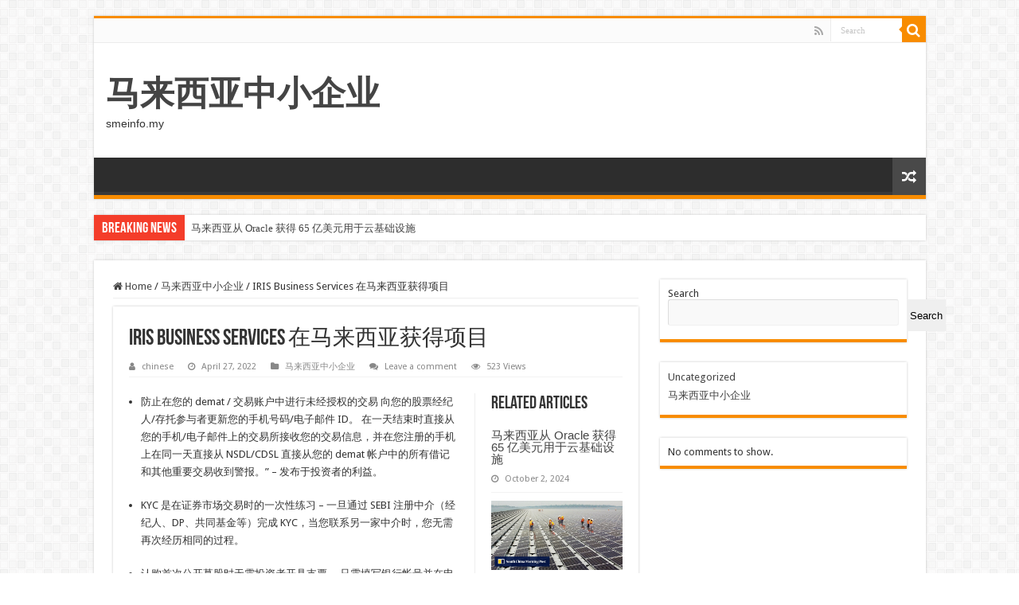

--- FILE ---
content_type: text/html; charset=UTF-8
request_url: https://chinese.smeinfo.my/iris-business-services-%E5%9C%A8%E9%A9%AC%E6%9D%A5%E8%A5%BF%E4%BA%9A%E8%8E%B7%E5%BE%97%E9%A1%B9%E7%9B%AE/
body_size: 12337
content:
<!DOCTYPE html>
<html lang="zh-CN" prefix="og: http://ogp.me/ns#">
<head>
<meta charset="UTF-8" />
<link rel="pingback" href="https://chinese.smeinfo.my/xmlrpc.php" />
<title>IRIS Business Services 在马来西亚获得项目 &#8211; 马来西亚中小企业</title>
<meta property="og:title" content="IRIS Business Services 在马来西亚获得项目 - 马来西亚中小企业"/>
<meta property="og:type" content="article"/>
<meta property="og:description" content="&#13; 防止在您的 demat / 交易账户中进行未经授权的交易 向您的股票经纪人/存托参与者更新您的手机号码/电子邮件 ID。 在一天结束时直接从您的手机/电子邮件上的交易所接收您的交易信息，并"/>
<meta property="og:url" content="https://chinese.smeinfo.my/iris-business-services-%e5%9c%a8%e9%a9%ac%e6%9d%a5%e8%a5%bf%e4%ba%9a%e8%8e%b7%e5%be%97%e9%a1%b9%e7%9b%ae/"/>
<meta property="og:site_name" content="马来西亚中小企业"/>
<meta property="og:image" content="https://content.indiainfoline.com" />
<meta name='robots' content='max-image-preview:large' />
<link rel='dns-prefetch' href='//fonts.googleapis.com' />
<link rel="alternate" type="application/rss+xml" title="马来西亚中小企业 &raquo; Feed" href="https://chinese.smeinfo.my/feed/" />
<link rel="alternate" type="application/rss+xml" title="马来西亚中小企业 &raquo; Comments Feed" href="https://chinese.smeinfo.my/comments/feed/" />
<link rel="alternate" type="application/rss+xml" title="马来西亚中小企业 &raquo; IRIS Business Services 在马来西亚获得项目 Comments Feed" href="https://chinese.smeinfo.my/iris-business-services-%e5%9c%a8%e9%a9%ac%e6%9d%a5%e8%a5%bf%e4%ba%9a%e8%8e%b7%e5%be%97%e9%a1%b9%e7%9b%ae/feed/" />
<script type="text/javascript">
/* <![CDATA[ */
window._wpemojiSettings = {"baseUrl":"https:\/\/s.w.org\/images\/core\/emoji\/15.0.3\/72x72\/","ext":".png","svgUrl":"https:\/\/s.w.org\/images\/core\/emoji\/15.0.3\/svg\/","svgExt":".svg","source":{"concatemoji":"https:\/\/chinese.smeinfo.my\/wp-includes\/js\/wp-emoji-release.min.js"}};
/*! This file is auto-generated */
!function(i,n){var o,s,e;function c(e){try{var t={supportTests:e,timestamp:(new Date).valueOf()};sessionStorage.setItem(o,JSON.stringify(t))}catch(e){}}function p(e,t,n){e.clearRect(0,0,e.canvas.width,e.canvas.height),e.fillText(t,0,0);var t=new Uint32Array(e.getImageData(0,0,e.canvas.width,e.canvas.height).data),r=(e.clearRect(0,0,e.canvas.width,e.canvas.height),e.fillText(n,0,0),new Uint32Array(e.getImageData(0,0,e.canvas.width,e.canvas.height).data));return t.every(function(e,t){return e===r[t]})}function u(e,t,n){switch(t){case"flag":return n(e,"\ud83c\udff3\ufe0f\u200d\u26a7\ufe0f","\ud83c\udff3\ufe0f\u200b\u26a7\ufe0f")?!1:!n(e,"\ud83c\uddfa\ud83c\uddf3","\ud83c\uddfa\u200b\ud83c\uddf3")&&!n(e,"\ud83c\udff4\udb40\udc67\udb40\udc62\udb40\udc65\udb40\udc6e\udb40\udc67\udb40\udc7f","\ud83c\udff4\u200b\udb40\udc67\u200b\udb40\udc62\u200b\udb40\udc65\u200b\udb40\udc6e\u200b\udb40\udc67\u200b\udb40\udc7f");case"emoji":return!n(e,"\ud83d\udc26\u200d\u2b1b","\ud83d\udc26\u200b\u2b1b")}return!1}function f(e,t,n){var r="undefined"!=typeof WorkerGlobalScope&&self instanceof WorkerGlobalScope?new OffscreenCanvas(300,150):i.createElement("canvas"),a=r.getContext("2d",{willReadFrequently:!0}),o=(a.textBaseline="top",a.font="600 32px Arial",{});return e.forEach(function(e){o[e]=t(a,e,n)}),o}function t(e){var t=i.createElement("script");t.src=e,t.defer=!0,i.head.appendChild(t)}"undefined"!=typeof Promise&&(o="wpEmojiSettingsSupports",s=["flag","emoji"],n.supports={everything:!0,everythingExceptFlag:!0},e=new Promise(function(e){i.addEventListener("DOMContentLoaded",e,{once:!0})}),new Promise(function(t){var n=function(){try{var e=JSON.parse(sessionStorage.getItem(o));if("object"==typeof e&&"number"==typeof e.timestamp&&(new Date).valueOf()<e.timestamp+604800&&"object"==typeof e.supportTests)return e.supportTests}catch(e){}return null}();if(!n){if("undefined"!=typeof Worker&&"undefined"!=typeof OffscreenCanvas&&"undefined"!=typeof URL&&URL.createObjectURL&&"undefined"!=typeof Blob)try{var e="postMessage("+f.toString()+"("+[JSON.stringify(s),u.toString(),p.toString()].join(",")+"));",r=new Blob([e],{type:"text/javascript"}),a=new Worker(URL.createObjectURL(r),{name:"wpTestEmojiSupports"});return void(a.onmessage=function(e){c(n=e.data),a.terminate(),t(n)})}catch(e){}c(n=f(s,u,p))}t(n)}).then(function(e){for(var t in e)n.supports[t]=e[t],n.supports.everything=n.supports.everything&&n.supports[t],"flag"!==t&&(n.supports.everythingExceptFlag=n.supports.everythingExceptFlag&&n.supports[t]);n.supports.everythingExceptFlag=n.supports.everythingExceptFlag&&!n.supports.flag,n.DOMReady=!1,n.readyCallback=function(){n.DOMReady=!0}}).then(function(){return e}).then(function(){var e;n.supports.everything||(n.readyCallback(),(e=n.source||{}).concatemoji?t(e.concatemoji):e.wpemoji&&e.twemoji&&(t(e.twemoji),t(e.wpemoji)))}))}((window,document),window._wpemojiSettings);
/* ]]> */
</script>
<style id='wp-emoji-styles-inline-css' type='text/css'>

	img.wp-smiley, img.emoji {
		display: inline !important;
		border: none !important;
		box-shadow: none !important;
		height: 1em !important;
		width: 1em !important;
		margin: 0 0.07em !important;
		vertical-align: -0.1em !important;
		background: none !important;
		padding: 0 !important;
	}
</style>
<link rel='stylesheet' id='wp-block-library-css' href='https://chinese.smeinfo.my/wp-includes/css/dist/block-library/style.min.css' type='text/css' media='all' />
<style id='classic-theme-styles-inline-css' type='text/css'>
/*! This file is auto-generated */
.wp-block-button__link{color:#fff;background-color:#32373c;border-radius:9999px;box-shadow:none;text-decoration:none;padding:calc(.667em + 2px) calc(1.333em + 2px);font-size:1.125em}.wp-block-file__button{background:#32373c;color:#fff;text-decoration:none}
</style>
<style id='global-styles-inline-css' type='text/css'>
body{--wp--preset--color--black: #000000;--wp--preset--color--cyan-bluish-gray: #abb8c3;--wp--preset--color--white: #ffffff;--wp--preset--color--pale-pink: #f78da7;--wp--preset--color--vivid-red: #cf2e2e;--wp--preset--color--luminous-vivid-orange: #ff6900;--wp--preset--color--luminous-vivid-amber: #fcb900;--wp--preset--color--light-green-cyan: #7bdcb5;--wp--preset--color--vivid-green-cyan: #00d084;--wp--preset--color--pale-cyan-blue: #8ed1fc;--wp--preset--color--vivid-cyan-blue: #0693e3;--wp--preset--color--vivid-purple: #9b51e0;--wp--preset--gradient--vivid-cyan-blue-to-vivid-purple: linear-gradient(135deg,rgba(6,147,227,1) 0%,rgb(155,81,224) 100%);--wp--preset--gradient--light-green-cyan-to-vivid-green-cyan: linear-gradient(135deg,rgb(122,220,180) 0%,rgb(0,208,130) 100%);--wp--preset--gradient--luminous-vivid-amber-to-luminous-vivid-orange: linear-gradient(135deg,rgba(252,185,0,1) 0%,rgba(255,105,0,1) 100%);--wp--preset--gradient--luminous-vivid-orange-to-vivid-red: linear-gradient(135deg,rgba(255,105,0,1) 0%,rgb(207,46,46) 100%);--wp--preset--gradient--very-light-gray-to-cyan-bluish-gray: linear-gradient(135deg,rgb(238,238,238) 0%,rgb(169,184,195) 100%);--wp--preset--gradient--cool-to-warm-spectrum: linear-gradient(135deg,rgb(74,234,220) 0%,rgb(151,120,209) 20%,rgb(207,42,186) 40%,rgb(238,44,130) 60%,rgb(251,105,98) 80%,rgb(254,248,76) 100%);--wp--preset--gradient--blush-light-purple: linear-gradient(135deg,rgb(255,206,236) 0%,rgb(152,150,240) 100%);--wp--preset--gradient--blush-bordeaux: linear-gradient(135deg,rgb(254,205,165) 0%,rgb(254,45,45) 50%,rgb(107,0,62) 100%);--wp--preset--gradient--luminous-dusk: linear-gradient(135deg,rgb(255,203,112) 0%,rgb(199,81,192) 50%,rgb(65,88,208) 100%);--wp--preset--gradient--pale-ocean: linear-gradient(135deg,rgb(255,245,203) 0%,rgb(182,227,212) 50%,rgb(51,167,181) 100%);--wp--preset--gradient--electric-grass: linear-gradient(135deg,rgb(202,248,128) 0%,rgb(113,206,126) 100%);--wp--preset--gradient--midnight: linear-gradient(135deg,rgb(2,3,129) 0%,rgb(40,116,252) 100%);--wp--preset--font-size--small: 13px;--wp--preset--font-size--medium: 20px;--wp--preset--font-size--large: 36px;--wp--preset--font-size--x-large: 42px;--wp--preset--spacing--20: 0.44rem;--wp--preset--spacing--30: 0.67rem;--wp--preset--spacing--40: 1rem;--wp--preset--spacing--50: 1.5rem;--wp--preset--spacing--60: 2.25rem;--wp--preset--spacing--70: 3.38rem;--wp--preset--spacing--80: 5.06rem;--wp--preset--shadow--natural: 6px 6px 9px rgba(0, 0, 0, 0.2);--wp--preset--shadow--deep: 12px 12px 50px rgba(0, 0, 0, 0.4);--wp--preset--shadow--sharp: 6px 6px 0px rgba(0, 0, 0, 0.2);--wp--preset--shadow--outlined: 6px 6px 0px -3px rgba(255, 255, 255, 1), 6px 6px rgba(0, 0, 0, 1);--wp--preset--shadow--crisp: 6px 6px 0px rgba(0, 0, 0, 1);}:where(.is-layout-flex){gap: 0.5em;}:where(.is-layout-grid){gap: 0.5em;}body .is-layout-flex{display: flex;}body .is-layout-flex{flex-wrap: wrap;align-items: center;}body .is-layout-flex > *{margin: 0;}body .is-layout-grid{display: grid;}body .is-layout-grid > *{margin: 0;}:where(.wp-block-columns.is-layout-flex){gap: 2em;}:where(.wp-block-columns.is-layout-grid){gap: 2em;}:where(.wp-block-post-template.is-layout-flex){gap: 1.25em;}:where(.wp-block-post-template.is-layout-grid){gap: 1.25em;}.has-black-color{color: var(--wp--preset--color--black) !important;}.has-cyan-bluish-gray-color{color: var(--wp--preset--color--cyan-bluish-gray) !important;}.has-white-color{color: var(--wp--preset--color--white) !important;}.has-pale-pink-color{color: var(--wp--preset--color--pale-pink) !important;}.has-vivid-red-color{color: var(--wp--preset--color--vivid-red) !important;}.has-luminous-vivid-orange-color{color: var(--wp--preset--color--luminous-vivid-orange) !important;}.has-luminous-vivid-amber-color{color: var(--wp--preset--color--luminous-vivid-amber) !important;}.has-light-green-cyan-color{color: var(--wp--preset--color--light-green-cyan) !important;}.has-vivid-green-cyan-color{color: var(--wp--preset--color--vivid-green-cyan) !important;}.has-pale-cyan-blue-color{color: var(--wp--preset--color--pale-cyan-blue) !important;}.has-vivid-cyan-blue-color{color: var(--wp--preset--color--vivid-cyan-blue) !important;}.has-vivid-purple-color{color: var(--wp--preset--color--vivid-purple) !important;}.has-black-background-color{background-color: var(--wp--preset--color--black) !important;}.has-cyan-bluish-gray-background-color{background-color: var(--wp--preset--color--cyan-bluish-gray) !important;}.has-white-background-color{background-color: var(--wp--preset--color--white) !important;}.has-pale-pink-background-color{background-color: var(--wp--preset--color--pale-pink) !important;}.has-vivid-red-background-color{background-color: var(--wp--preset--color--vivid-red) !important;}.has-luminous-vivid-orange-background-color{background-color: var(--wp--preset--color--luminous-vivid-orange) !important;}.has-luminous-vivid-amber-background-color{background-color: var(--wp--preset--color--luminous-vivid-amber) !important;}.has-light-green-cyan-background-color{background-color: var(--wp--preset--color--light-green-cyan) !important;}.has-vivid-green-cyan-background-color{background-color: var(--wp--preset--color--vivid-green-cyan) !important;}.has-pale-cyan-blue-background-color{background-color: var(--wp--preset--color--pale-cyan-blue) !important;}.has-vivid-cyan-blue-background-color{background-color: var(--wp--preset--color--vivid-cyan-blue) !important;}.has-vivid-purple-background-color{background-color: var(--wp--preset--color--vivid-purple) !important;}.has-black-border-color{border-color: var(--wp--preset--color--black) !important;}.has-cyan-bluish-gray-border-color{border-color: var(--wp--preset--color--cyan-bluish-gray) !important;}.has-white-border-color{border-color: var(--wp--preset--color--white) !important;}.has-pale-pink-border-color{border-color: var(--wp--preset--color--pale-pink) !important;}.has-vivid-red-border-color{border-color: var(--wp--preset--color--vivid-red) !important;}.has-luminous-vivid-orange-border-color{border-color: var(--wp--preset--color--luminous-vivid-orange) !important;}.has-luminous-vivid-amber-border-color{border-color: var(--wp--preset--color--luminous-vivid-amber) !important;}.has-light-green-cyan-border-color{border-color: var(--wp--preset--color--light-green-cyan) !important;}.has-vivid-green-cyan-border-color{border-color: var(--wp--preset--color--vivid-green-cyan) !important;}.has-pale-cyan-blue-border-color{border-color: var(--wp--preset--color--pale-cyan-blue) !important;}.has-vivid-cyan-blue-border-color{border-color: var(--wp--preset--color--vivid-cyan-blue) !important;}.has-vivid-purple-border-color{border-color: var(--wp--preset--color--vivid-purple) !important;}.has-vivid-cyan-blue-to-vivid-purple-gradient-background{background: var(--wp--preset--gradient--vivid-cyan-blue-to-vivid-purple) !important;}.has-light-green-cyan-to-vivid-green-cyan-gradient-background{background: var(--wp--preset--gradient--light-green-cyan-to-vivid-green-cyan) !important;}.has-luminous-vivid-amber-to-luminous-vivid-orange-gradient-background{background: var(--wp--preset--gradient--luminous-vivid-amber-to-luminous-vivid-orange) !important;}.has-luminous-vivid-orange-to-vivid-red-gradient-background{background: var(--wp--preset--gradient--luminous-vivid-orange-to-vivid-red) !important;}.has-very-light-gray-to-cyan-bluish-gray-gradient-background{background: var(--wp--preset--gradient--very-light-gray-to-cyan-bluish-gray) !important;}.has-cool-to-warm-spectrum-gradient-background{background: var(--wp--preset--gradient--cool-to-warm-spectrum) !important;}.has-blush-light-purple-gradient-background{background: var(--wp--preset--gradient--blush-light-purple) !important;}.has-blush-bordeaux-gradient-background{background: var(--wp--preset--gradient--blush-bordeaux) !important;}.has-luminous-dusk-gradient-background{background: var(--wp--preset--gradient--luminous-dusk) !important;}.has-pale-ocean-gradient-background{background: var(--wp--preset--gradient--pale-ocean) !important;}.has-electric-grass-gradient-background{background: var(--wp--preset--gradient--electric-grass) !important;}.has-midnight-gradient-background{background: var(--wp--preset--gradient--midnight) !important;}.has-small-font-size{font-size: var(--wp--preset--font-size--small) !important;}.has-medium-font-size{font-size: var(--wp--preset--font-size--medium) !important;}.has-large-font-size{font-size: var(--wp--preset--font-size--large) !important;}.has-x-large-font-size{font-size: var(--wp--preset--font-size--x-large) !important;}
.wp-block-navigation a:where(:not(.wp-element-button)){color: inherit;}
:where(.wp-block-post-template.is-layout-flex){gap: 1.25em;}:where(.wp-block-post-template.is-layout-grid){gap: 1.25em;}
:where(.wp-block-columns.is-layout-flex){gap: 2em;}:where(.wp-block-columns.is-layout-grid){gap: 2em;}
.wp-block-pullquote{font-size: 1.5em;line-height: 1.6;}
</style>
<link rel='stylesheet' id='wp_automatic_gallery_style-css' href='https://chinese.smeinfo.my/wp-content/plugins/wp-automatic/css/wp-automatic.css' type='text/css' media='all' />
<link rel='stylesheet' id='tie-style-css' href='https://chinese.smeinfo.my/wp-content/themes/sahifa/style.css' type='text/css' media='all' />
<link rel='stylesheet' id='tie-ilightbox-skin-css' href='https://chinese.smeinfo.my/wp-content/themes/sahifa/css/ilightbox/dark-skin/skin.css' type='text/css' media='all' />
<link rel='stylesheet' id='Droid+Sans-css' href='https://fonts.googleapis.com/css?family=Droid+Sans%3Aregular%2C700' type='text/css' media='all' />
<script type="text/javascript" src="https://chinese.smeinfo.my/wp-includes/js/jquery/jquery.min.js" id="jquery-core-js"></script>
<script type="text/javascript" src="https://chinese.smeinfo.my/wp-includes/js/jquery/jquery-migrate.min.js" id="jquery-migrate-js"></script>
<script type="text/javascript" src="https://chinese.smeinfo.my/wp-content/plugins/wp-automatic/js/main-front.js" id="wp_automatic_gallery-js"></script>
<link rel="https://api.w.org/" href="https://chinese.smeinfo.my/wp-json/" /><link rel="alternate" type="application/json" href="https://chinese.smeinfo.my/wp-json/wp/v2/posts/1534" /><link rel="EditURI" type="application/rsd+xml" title="RSD" href="https://chinese.smeinfo.my/xmlrpc.php?rsd" />
<meta name="generator" content="WordPress 6.5.3" />
<link rel='shortlink' href='https://chinese.smeinfo.my/?p=1534' />
<link rel="alternate" type="application/json+oembed" href="https://chinese.smeinfo.my/wp-json/oembed/1.0/embed?url=https%3A%2F%2Fchinese.smeinfo.my%2Firis-business-services-%25e5%259c%25a8%25e9%25a9%25ac%25e6%259d%25a5%25e8%25a5%25bf%25e4%25ba%259a%25e8%258e%25b7%25e5%25be%2597%25e9%25a1%25b9%25e7%259b%25ae%2F" />
<link rel="alternate" type="text/xml+oembed" href="https://chinese.smeinfo.my/wp-json/oembed/1.0/embed?url=https%3A%2F%2Fchinese.smeinfo.my%2Firis-business-services-%25e5%259c%25a8%25e9%25a9%25ac%25e6%259d%25a5%25e8%25a5%25bf%25e4%25ba%259a%25e8%258e%25b7%25e5%25be%2597%25e9%25a1%25b9%25e7%259b%25ae%2F&#038;format=xml" />
<!-- FIFU: meta tags for featured image (begin) -->
<meta property="og:image" content="https://content.indiainfoline.com" />
<!-- FIFU: meta tags for featured image (end) --><meta property="og:title" content='IRIS Business Services 在马来西亚获得项目' />
<meta property="og:description" content='' />

<meta name="twitter:card" content='summary_large_image' />
<meta name="twitter:title" content='IRIS Business Services 在马来西亚获得项目' />
<meta name="twitter:description" content='' /><meta name="twitter:image" content="https://content.indiainfoline.com" /><link rel="shortcut icon" href="https://chinese.smeinfo.my/wp-content/themes/sahifa/favicon.ico" title="Favicon" />
<!--[if IE]>
<script type="text/javascript">jQuery(document).ready(function (){ jQuery(".menu-item").has("ul").children("a").attr("aria-haspopup", "true");});</script>
<![endif]-->
<!--[if lt IE 9]>
<script src="https://chinese.smeinfo.my/wp-content/themes/sahifa/js/html5.js"></script>
<script src="https://chinese.smeinfo.my/wp-content/themes/sahifa/js/selectivizr-min.js"></script>
<![endif]-->
<!--[if IE 9]>
<link rel="stylesheet" type="text/css" media="all" href="https://chinese.smeinfo.my/wp-content/themes/sahifa/css/ie9.css" />
<![endif]-->
<!--[if IE 8]>
<link rel="stylesheet" type="text/css" media="all" href="https://chinese.smeinfo.my/wp-content/themes/sahifa/css/ie8.css" />
<![endif]-->
<!--[if IE 7]>
<link rel="stylesheet" type="text/css" media="all" href="https://chinese.smeinfo.my/wp-content/themes/sahifa/css/ie7.css" />
<![endif]-->


<meta name="viewport" content="width=device-width, initial-scale=1.0" />

<script async src="//pagead2.googlesyndication.com/pagead/js/adsbygoogle.js"></script>
<script>(adsbygoogle = window.adsbygoogle || []).push({
google_ad_client: "ca-pub-5517652947596624",
enable_page_level_ads: true});
</script>

<style type="text/css" media="screen">

body{
	font-family: 'Droid Sans';
}


</style>

		<script type="text/javascript">
			/* <![CDATA[ */
				var sf_position = '0';
				var sf_templates = "<a href=\"{search_url_escaped}\">View All Results<\/a>";
				var sf_input = '.search-live';
				jQuery(document).ready(function(){
					jQuery(sf_input).ajaxyLiveSearch({"expand":false,"searchUrl":"https:\/\/chinese.smeinfo.my\/?s=%s","text":"Search","delay":500,"iwidth":180,"width":315,"ajaxUrl":"https:\/\/chinese.smeinfo.my\/wp-admin\/admin-ajax.php","rtl":0});
					jQuery(".live-search_ajaxy-selective-input").keyup(function() {
						var width = jQuery(this).val().length * 8;
						if(width < 50) {
							width = 50;
						}
						jQuery(this).width(width);
					});
					jQuery(".live-search_ajaxy-selective-search").click(function() {
						jQuery(this).find(".live-search_ajaxy-selective-input").focus();
					});
					jQuery(".live-search_ajaxy-selective-close").click(function() {
						jQuery(this).parent().remove();
					});
				});
			/* ]]> */
		</script>
		</head>
<body id="top" class="post-template-default single single-post postid-1534 single-format-standard lazy-enabled">

<div class="wrapper-outer">

	<div class="background-cover"></div>

	<aside id="slide-out">

			<div class="search-mobile">
			<form method="get" id="searchform-mobile" action="https://chinese.smeinfo.my/">
				<button class="search-button" type="submit" value="Search"><i class="fa fa-search"></i></button>
				<input type="text" id="s-mobile" name="s" title="Search" value="Search" onfocus="if (this.value == 'Search') {this.value = '';}" onblur="if (this.value == '') {this.value = 'Search';}"  />
			</form>
		</div><!-- .search-mobile /-->
	
			<div class="social-icons">
		<a class="ttip-none" title="Rss" href="https://chinese.smeinfo.my/feed/" target="_blank"><i class="fa fa-rss"></i></a>
			</div>

	
		<div id="mobile-menu" ></div>
	</aside><!-- #slide-out /-->

		<div id="wrapper" class="boxed">
		<div class="inner-wrapper">

		<header id="theme-header" class="theme-header">
						<div id="top-nav" class="top-nav">
				<div class="container">

			
				
						<div class="search-block">
						<form method="get" id="searchform-header" action="https://chinese.smeinfo.my/">
							<button class="search-button" type="submit" value="Search"><i class="fa fa-search"></i></button>
							<input class="search-live" type="text" id="s-header" name="s" title="Search" value="Search" onfocus="if (this.value == 'Search') {this.value = '';}" onblur="if (this.value == '') {this.value = 'Search';}"  />
						</form>
					</div><!-- .search-block /-->
			<div class="social-icons">
		<a class="ttip-none" title="Rss" href="https://chinese.smeinfo.my/feed/" target="_blank"><i class="fa fa-rss"></i></a>
			</div>

	
	
				</div><!-- .container /-->
			</div><!-- .top-menu /-->
			
		<div class="header-content">

					<a id="slide-out-open" class="slide-out-open" href="#"><span></span></a>
		
			<div class="logo" style=" margin-top:15px; margin-bottom:15px;">
			<h2>				<a  href="https://chinese.smeinfo.my/">马来西亚中小企业</a>
				<span>smeinfo.my</span>
							</h2>			</div><!-- .logo /-->
						<div class="clear"></div>

		</div>
													<nav id="main-nav" class="fixed-enabled">
				<div class="container">

				
															<a href="https://chinese.smeinfo.my/?tierand=1" class="random-article ttip" title="Random Article"><i class="fa fa-random"></i></a>
					
					
				</div>
			</nav><!-- .main-nav /-->
					</header><!-- #header /-->

		
	<div class="clear"></div>
	<div id="breaking-news" class="breaking-news">
		<span class="breaking-news-title"><i class="fa fa-bolt"></i> <span>Breaking News</span></span>
		
					<ul>
					<li><a href="https://chinese.smeinfo.my/%e9%a9%ac%e6%9d%a5%e8%a5%bf%e4%ba%9a%e4%bb%8e-oracle-%e8%8e%b7%e5%be%97-65-%e4%ba%bf%e7%be%8e%e5%85%83%e7%94%a8%e4%ba%8e%e4%ba%91%e5%9f%ba%e7%a1%80%e8%ae%be%e6%96%bd/" title="马来西亚从 Oracle 获得 65 亿美元用于云基础设施">马来西亚从 Oracle 获得 65 亿美元用于云基础设施</a></li>
					<li><a href="https://chinese.smeinfo.my/%e9%a9%ac%e6%9d%a5%e8%a5%bf%e4%ba%9a%e3%80%81%e6%b3%b0%e5%9b%bd%e3%80%81%e6%9f%ac%e5%9f%94%e5%af%a8%e3%80%81%e8%b6%8a%e5%8d%97%e9%99%b7%e5%85%a5%e7%be%8e%e5%9b%bd%e5%a4%aa%e9%98%b3%e8%83%bd%e5%85%b3/" title="马来西亚、泰国、柬埔寨、越南陷入美国太阳能关税十字准线">马来西亚、泰国、柬埔寨、越南陷入美国太阳能关税十字准线</a></li>
					<li><a href="https://chinese.smeinfo.my/%e7%be%8e%e5%9b%bd%e6%99%ba%e5%ba%93%e7%a7%b0%e9%a9%ac%e6%9d%a5%e8%a5%bf%e4%ba%9a%e9%80%9a%e8%bf%87%e6%b5%b7%e4%b8%8a%e9%92%bb%e6%8e%a2%e6%8c%91%e6%88%98%e4%b8%ad%e5%9b%bd-bnn-bloomberg/" title="美国智库称马来西亚通过海上钻探挑战中国 – BNN Bloomberg">美国智库称马来西亚通过海上钻探挑战中国 – BNN Bloomberg</a></li>
					<li><a href="https://chinese.smeinfo.my/%e9%a9%ac%e6%9d%a5%e8%a5%bf%e4%ba%9a%e8%ae%a1%e5%88%92%e5%9b%bd%e5%ae%b6%e4%ba%91%e6%94%bf%e7%ad%96%e3%80%81%e4%ba%ba%e5%b7%a5%e6%99%ba%e8%83%bd%e6%b3%95%e8%a7%84/" title="马来西亚计划国家云政策、人工智能法规">马来西亚计划国家云政策、人工智能法规</a></li>
					<li><a href="https://chinese.smeinfo.my/%e7%be%8e%e5%9b%bd%e5%95%86%e4%b8%9a%e8%b5%84%e8%ae%af%ef%bc%8c%e7%94%b2%e9%aa%a8%e6%96%87%e5%b0%86%e5%9c%a8%e9%a9%ac%e6%9d%a5%e8%a5%bf%e4%ba%9a%e6%8a%95%e8%b5%84%e8%b6%85%e8%bf%87-65-%e4%ba%bf/" title="美国商业资讯，甲骨文将在马来西亚投资超过 65 亿美元用于人工智能和云计算">美国商业资讯，甲骨文将在马来西亚投资超过 65 亿美元用于人工智能和云计算</a></li>
					<li><a href="https://chinese.smeinfo.my/%e7%94%b2%e9%aa%a8%e6%96%87%e5%b0%86%e6%8a%95%e8%b5%84-65-%e4%ba%bf%e7%be%8e%e5%85%83%e5%bb%ba%e8%ae%be%e9%a9%ac%e6%9d%a5%e8%a5%bf%e4%ba%9a%e4%ba%ba%e5%b7%a5%e6%99%ba%e8%83%bd%e3%80%81%e4%ba%91/" title="甲骨文将投资 65 亿美元建设马来西亚人工智能、云服务中心 – BNN Bloomberg">甲骨文将投资 65 亿美元建设马来西亚人工智能、云服务中心 – BNN Bloomberg</a></li>
					<li><a href="https://chinese.smeinfo.my/%e7%94%b2%e9%aa%a8%e6%96%87%e5%b0%86%e5%9c%a8%e9%a9%ac%e6%9d%a5%e8%a5%bf%e4%ba%9a%e6%8a%95%e8%b5%84%e8%b6%85%e8%bf%87-65-%e4%ba%bf%e7%be%8e%e5%85%83%e7%94%a8%e4%ba%8e%e4%ba%ba%e5%b7%a5%e6%99%ba/" title="甲骨文将在马来西亚投资超过 65 亿美元用于人工智能和云计算">甲骨文将在马来西亚投资超过 65 亿美元用于人工智能和云计算</a></li>
					<li><a href="https://chinese.smeinfo.my/%e8%b0%b7%e6%ad%8c%e5%ae%a3%e5%b8%83%e6%8a%95%e8%b5%84-30-%e4%ba%bf%e7%be%8e%e5%85%83%ef%bc%8c%e4%bb%a5%e6%bb%a1%e8%b6%b3%e9%a9%ac%e6%9d%a5%e8%a5%bf%e4%ba%9a%e5%92%8c%e6%b3%b0%e5%9b%bd%e7%9a%84/" title="谷歌宣布投资 30 亿美元，以满足马来西亚和泰国的人工智能需求">谷歌宣布投资 30 亿美元，以满足马来西亚和泰国的人工智能需求</a></li>
					<li><a href="https://chinese.smeinfo.my/%e4%bb%a4%e5%90%89%e9%a3%99%e5%8d%87%e7%bb%99%e6%96%b0%e5%8a%a0%e5%9d%a1%e8%b4%ad%e7%89%a9%e8%80%85%e5%92%8c%e8%b7%a8%e5%a2%83%e5%b7%a5%e4%bd%9c%e7%9a%84%e9%a9%ac%e6%9d%a5%e8%a5%bf%e4%ba%9a%e4%ba%ba/" title="令吉飙升给新加坡购物者和跨境工作的马来西亚人带来压力">令吉飙升给新加坡购物者和跨境工作的马来西亚人带来压力</a></li>
					<li><a href="https://chinese.smeinfo.my/vci-global-%e8%8e%b7%e5%be%97-3000-%e4%b8%87%e7%be%8e%e5%85%83%e9%a2%9d%e5%a4%96%e6%8a%95%e8%b5%84/" title="VCI Global 获得 3000 万美元额外投资">VCI Global 获得 3000 万美元额外投资</a></li>
					</ul>
					
		
		<script type="text/javascript">
			jQuery(document).ready(function(){
								jQuery('#breaking-news ul').innerFade({animationType: 'fade', speed: 750 , timeout: 3500});
							});
					</script>
	</div> <!-- .breaking-news -->

	
	<div id="main-content" class="container">

	
	
	
	
	
	<div class="content">

		
		<nav id="crumbs"><a href="https://chinese.smeinfo.my/"><span class="fa fa-home" aria-hidden="true"></span> Home</a><span class="delimiter">/</span><a href="https://chinese.smeinfo.my/category/%e9%a9%ac%e6%9d%a5%e8%a5%bf%e4%ba%9a%e4%b8%ad%e5%b0%8f%e4%bc%81%e4%b8%9a/">马来西亚中小企业</a><span class="delimiter">/</span><span class="current">IRIS Business Services 在马来西亚获得项目</span></nav>
		

		
		<article class="post-listing post-1534 post type-post status-publish format-standard has-post-thumbnail  category-3" id="the-post">
			
			<div class="post-inner">

							<h1 class="name post-title entry-title"><span itemprop="name">IRIS Business Services 在马来西亚获得项目</span></h1>

						
<p class="post-meta">
		
	<span class="post-meta-author"><i class="fa fa-user"></i><a href="https://chinese.smeinfo.my/author/chinese/" title="">chinese </a></span>
	
		
	<span class="tie-date"><i class="fa fa-clock-o"></i>April 27, 2022</span>	
	<span class="post-cats"><i class="fa fa-folder"></i><a href="https://chinese.smeinfo.my/category/%e9%a9%ac%e6%9d%a5%e8%a5%bf%e4%ba%9a%e4%b8%ad%e5%b0%8f%e4%bc%81%e4%b8%9a/" rel="category tag">马来西亚中小企业</a></span>
	
	<span class="post-comments"><i class="fa fa-comments"></i><a href="https://chinese.smeinfo.my/iris-business-services-%e5%9c%a8%e9%a9%ac%e6%9d%a5%e8%a5%bf%e4%ba%9a%e8%8e%b7%e5%be%97%e9%a1%b9%e7%9b%ae/#respond">Leave a comment</a></span>
<span class="post-views"><i class="fa fa-eye"></i>523 Views</span> </p>
<div class="clear"></div>
			
				<div class="entry">
					
						<section id="related_posts">
		<div class="block-head">
			<h3>Related Articles</h3><div class="stripe-line"></div>
		</div>
		<div class="post-listing">
						<div class="related-item">
							
				<div class="post-thumbnail">
					<a href="https://chinese.smeinfo.my/%e9%a9%ac%e6%9d%a5%e8%a5%bf%e4%ba%9a%e4%bb%8e-oracle-%e8%8e%b7%e5%be%97-65-%e4%ba%bf%e7%be%8e%e5%85%83%e7%94%a8%e4%ba%8e%e4%ba%91%e5%9f%ba%e7%a1%80%e8%ae%be%e6%96%bd/">
						<img post-id="8081" fifu-featured="1" src="https://www.ft.com/__origami/service/image/v2/images/raw/https%3A%2F%2Fcms-image-bucket-production-ap-northeast-1-a7d2.s3.ap-northeast-1.amazonaws.com%2Fimages%2F0%2F4%2F3%2F3%2F48343340-1-eng-GB%2FOracle1.jpg?width=1260&amp;height=630&amp;fit=cover&amp;gravity=faces&amp;source=nar-cms" class="attachment-tie-medium size-tie-medium wp-post-image" alt="" decoding="async" />						<span class="fa overlay-icon"></span>
					</a>
				</div><!-- post-thumbnail /-->
							
				<h3><a href="https://chinese.smeinfo.my/%e9%a9%ac%e6%9d%a5%e8%a5%bf%e4%ba%9a%e4%bb%8e-oracle-%e8%8e%b7%e5%be%97-65-%e4%ba%bf%e7%be%8e%e5%85%83%e7%94%a8%e4%ba%8e%e4%ba%91%e5%9f%ba%e7%a1%80%e8%ae%be%e6%96%bd/" rel="bookmark">马来西亚从 Oracle 获得 65 亿美元用于云基础设施</a></h3>
				<p class="post-meta"><span class="tie-date"><i class="fa fa-clock-o"></i>October 2, 2024</span></p>
			</div>
						<div class="related-item">
							
				<div class="post-thumbnail">
					<a href="https://chinese.smeinfo.my/%e9%a9%ac%e6%9d%a5%e8%a5%bf%e4%ba%9a%e3%80%81%e6%b3%b0%e5%9b%bd%e3%80%81%e6%9f%ac%e5%9f%94%e5%af%a8%e3%80%81%e8%b6%8a%e5%8d%97%e9%99%b7%e5%85%a5%e7%be%8e%e5%9b%bd%e5%a4%aa%e9%98%b3%e8%83%bd%e5%85%b3/">
						<img post-id="8079" fifu-featured="1" src="https://cdn.i-scmp.com/sites/default/files/styles/og_image_scmp_generic/public/d8/images/canvas/2024/10/02/16408a3b-94b3-42d4-8783-a8ecb7696a09_7fda764c.jpg?itok=G5QTcuCC&amp;v=1727840199" class="attachment-tie-medium size-tie-medium wp-post-image" alt="" decoding="async" />						<span class="fa overlay-icon"></span>
					</a>
				</div><!-- post-thumbnail /-->
							
				<h3><a href="https://chinese.smeinfo.my/%e9%a9%ac%e6%9d%a5%e8%a5%bf%e4%ba%9a%e3%80%81%e6%b3%b0%e5%9b%bd%e3%80%81%e6%9f%ac%e5%9f%94%e5%af%a8%e3%80%81%e8%b6%8a%e5%8d%97%e9%99%b7%e5%85%a5%e7%be%8e%e5%9b%bd%e5%a4%aa%e9%98%b3%e8%83%bd%e5%85%b3/" rel="bookmark">马来西亚、泰国、柬埔寨、越南陷入美国太阳能关税十字准线</a></h3>
				<p class="post-meta"><span class="tie-date"><i class="fa fa-clock-o"></i>October 2, 2024</span></p>
			</div>
						<div class="related-item">
							
				<div class="post-thumbnail">
					<a href="https://chinese.smeinfo.my/%e7%be%8e%e5%9b%bd%e6%99%ba%e5%ba%93%e7%a7%b0%e9%a9%ac%e6%9d%a5%e8%a5%bf%e4%ba%9a%e9%80%9a%e8%bf%87%e6%b5%b7%e4%b8%8a%e9%92%bb%e6%8e%a2%e6%8c%91%e6%88%98%e4%b8%ad%e5%9b%bd-bnn-bloomberg/">
						<img post-id="8083" fifu-featured="1" src="https://www.bnnbloomberg.ca/resizer/v2/4KR4HFJVWGF4MQFQZBDPCQS6K4.jpg?smart=true&amp;auth=ef57bc231aaca28c23b5be006b490ac8ebdf053182b1f32ae8c440ee91ec3f40&amp;width=1200&amp;height=630" class="attachment-tie-medium size-tie-medium wp-post-image" alt="" decoding="async" />						<span class="fa overlay-icon"></span>
					</a>
				</div><!-- post-thumbnail /-->
							
				<h3><a href="https://chinese.smeinfo.my/%e7%be%8e%e5%9b%bd%e6%99%ba%e5%ba%93%e7%a7%b0%e9%a9%ac%e6%9d%a5%e8%a5%bf%e4%ba%9a%e9%80%9a%e8%bf%87%e6%b5%b7%e4%b8%8a%e9%92%bb%e6%8e%a2%e6%8c%91%e6%88%98%e4%b8%ad%e5%9b%bd-bnn-bloomberg/" rel="bookmark">美国智库称马来西亚通过海上钻探挑战中国 – BNN Bloomberg</a></h3>
				<p class="post-meta"><span class="tie-date"><i class="fa fa-clock-o"></i>October 2, 2024</span></p>
			</div>
						<div class="clear"></div>
		</div>
	</section>
	
					<p></p>
<div>
<ul>&#13;</p>
<li>防止在您的 demat / 交易账户中进行未经授权的交易 向您的股票经纪人/存托参与者更新您的手机号码/电子邮件 ID。 在一天结束时直接从您的手机/电子邮件上的交易所接收您的交易信息，并在您注册的手机上在同一天直接从 NSDL/CDSL 直接从您的 demat 帐户中的所有借记和其他重要交易收到警报。” &#8211; 发布于投资者的利益。</li>
<p>&#13;</p>
<li>KYC 是在证券市场交易时的一次性练习 &#8211; 一旦通过 SEBI 注册中介（经纪人、DP、共同基金等）完成 KYC，当您联系另一家中介时，您无需再次经历相同的过程。</li>
<p>&#13;</p>
<li>认购首次公开募股时无需投资者开具支票。 只需填写银行帐号并在申请表上签名即可授权您的银行在分配时付款。 由于资金仍在投资者的账户中，因此无需担心退款。”</li>
<p>&#13;
				</ul>
<p>www.indiainfoline.com 是 IIFL 集团的一部分，该集团是领先的金融服务公司和多元化的 NBFC。 该网站提供有关印度企业、行业、金融市场和经济的全面和实时信息。 在网站上，我们以行业和政治领袖、企业家和潮流引领者为特色。 研究、个人理财和市场教程部分受到学生、学术界、企业和投资者等的广泛关注。</p>
</p></div>
<div>
<article>&#13;</p>
<p>版权所有 © IIFL 证券有限公司。保留所有权利。</p>
<p>&#13;</p>
<p>股票经纪人 SEBI Regn。 编号：INZ000164132，PMS SEBI Regn。 编号：INP000002213，IA SEBI Regn。 编号：INA000000623，SEBI RA Regn。 编号：INH000000248</p>
<p>&#13;<br />
				 </article>
<article class="isomark">&#13;</p>
<h6>我们通过了 ISO 27001:2013 认证。</h6>
<p>&#13;</p>
<p>该证书表明 IIFL 作为一个组织已经定义并实施了最佳实践信息安全流程。</p>
<p>&#13;<br />
				 </article>
</p></div>
<p><a class="theme" rel="nofollow" href="https://www.indiainfoline.com/article/news-top-story/iris-business-services-secures-project-in-malaysia-122042700202_1.html" >阅读更多</a></p>
					
									</div><!-- .entry /-->


				<div class="share-post">
	<span class="share-text">Share</span>

		<ul class="flat-social">
			<li><a href="http://www.facebook.com/sharer.php?u=https://chinese.smeinfo.my/?p=1534" class="social-facebook" rel="external" target="_blank"><i class="fa fa-facebook"></i> <span>Facebook</span></a></li>
				<li><a href="https://twitter.com/intent/tweet?text=IRIS+Business+Services+%E5%9C%A8%E9%A9%AC%E6%9D%A5%E8%A5%BF%E4%BA%9A%E8%8E%B7%E5%BE%97%E9%A1%B9%E7%9B%AE&url=https://chinese.smeinfo.my/?p=1534" class="social-twitter" rel="external" target="_blank"><i class="fa fa-twitter"></i> <span>Twitter</span></a></li>
				<li><a href="http://www.stumbleupon.com/submit?url=https://chinese.smeinfo.my/?p=1534&title=IRIS+Business+Services+%E5%9C%A8%E9%A9%AC%E6%9D%A5%E8%A5%BF%E4%BA%9A%E8%8E%B7%E5%BE%97%E9%A1%B9%E7%9B%AE" class="social-stumble" rel="external" target="_blank"><i class="fa fa-stumbleupon"></i> <span>Stumbleupon</span></a></li>
				<li><a href="https://www.linkedin.com/shareArticle?mini=true&amp;url=https://chinese.smeinfo.my/iris-business-services-%e5%9c%a8%e9%a9%ac%e6%9d%a5%e8%a5%bf%e4%ba%9a%e8%8e%b7%e5%be%97%e9%a1%b9%e7%9b%ae/&amp;title=IRIS+Business+Services+%E5%9C%A8%E9%A9%AC%E6%9D%A5%E8%A5%BF%E4%BA%9A%E8%8E%B7%E5%BE%97%E9%A1%B9%E7%9B%AE" class="social-linkedin" rel="external" target="_blank"><i class="fa fa-linkedin"></i> <span>LinkedIn</span></a></li>
				<li><a href="http://pinterest.com/pin/create/button/?url=https://chinese.smeinfo.my/?p=1534&amp;description=IRIS+Business+Services+%E5%9C%A8%E9%A9%AC%E6%9D%A5%E8%A5%BF%E4%BA%9A%E8%8E%B7%E5%BE%97%E9%A1%B9%E7%9B%AE&amp;media=https://content.indiainfoline.com" class="social-pinterest" rel="external" target="_blank"><i class="fa fa-pinterest"></i> <span>Pinterest</span></a></li>
		</ul>
		<div class="clear"></div>
</div> <!-- .share-post -->
				<div class="clear"></div>
			</div><!-- .post-inner -->

			
		</article><!-- .post-listing -->
		

		
				<section id="author-box">
			<div class="block-head">
				<h3>About chinese </h3><div class="stripe-line"></div>
			</div>
			<div class="post-listing">
				<div class="author-bio">
	<div class="author-avatar">
		<img alt='' src='https://secure.gravatar.com/avatar/fc3753edf31e8034cfbe647e8397badc?s=90&#038;d=mm&#038;r=g' srcset='https://secure.gravatar.com/avatar/fc3753edf31e8034cfbe647e8397badc?s=180&#038;d=mm&#038;r=g 2x' class='avatar avatar-90 photo' height='90' width='90' decoding='async'/>	</div><!-- #author-avatar -->
			<div class="author-description">
								</div><!-- #author-description -->
			<div class="author-social flat-social">
						<a class="social-site" target="_blank" href="https://chinese.smeinfo.my"><i class="fa fa-home"></i></a>
																													</div>
		<div class="clear"></div>
</div>
				</div>
		</section><!-- #author-box -->
		

				<div class="post-navigation">
			<div class="post-previous"><a href="https://chinese.smeinfo.my/%e6%96%b0%e5%8a%a0%e5%9d%a1%e5%a4%84%e5%86%b3%e5%9c%a8%e6%af%92%e5%93%81%e6%a1%88%e4%b8%ad%e8%a2%ab%e5%ae%9a%e7%bd%aa%e7%9a%84%e6%ae%8b%e7%96%be%e9%a9%ac%e6%9d%a5%e8%a5%bf%e4%ba%9a%e4%ba%ba%ef%bc%9anp/" rel="prev"><span>Previous</span> 新加坡处决在毒品案中被定罪的残疾马来西亚人：NPR</a></div>
			<div class="post-next"><a href="https://chinese.smeinfo.my/%e6%b3%b0%e9%9b%b7%e5%85%b9%e8%a1%a8%e7%a4%ba%e6%ad%a3%e5%9c%a8%e5%af%b9%e9%a9%ac%e6%9d%a5%e8%a5%bf%e4%ba%9a%e6%ad%a6%e5%99%a8%e4%ba%a4%e6%98%93%e8%bf%9b%e8%a1%8c%e8%85%90%e8%b4%a5%e8%b0%83%e6%9f%a5/" rel="next"><span>Next</span> 泰雷兹表示正在对马来西亚武器交易进行腐败调查，否认指控</a></div>
		</div><!-- .post-navigation -->
		
		
			
	<section id="check-also-box" class="post-listing check-also-right">
		<a href="#" id="check-also-close"><i class="fa fa-close"></i></a>

		<div class="block-head">
			<h3>Check Also</h3>
		</div>

				<div class="check-also-post">
						
			<div class="post-thumbnail">
				<a href="https://chinese.smeinfo.my/%e9%a9%ac%e6%9d%a5%e8%a5%bf%e4%ba%9a%e8%ae%a1%e5%88%92%e5%9b%bd%e5%ae%b6%e4%ba%91%e6%94%bf%e7%ad%96%e3%80%81%e4%ba%ba%e5%b7%a5%e6%99%ba%e8%83%bd%e6%b3%95%e8%a7%84/">
					<img post-id="8085" fifu-featured="1" src="https://www.manilatimes.net/manilatimes/uploads/images/2024/10/01/425169.jpg" class="attachment-tie-medium size-tie-medium wp-post-image" alt="" decoding="async" />					<span class="fa overlay-icon"></span>
				</a>
			</div><!-- post-thumbnail /-->
						
			<h2 class="post-title"><a href="https://chinese.smeinfo.my/%e9%a9%ac%e6%9d%a5%e8%a5%bf%e4%ba%9a%e8%ae%a1%e5%88%92%e5%9b%bd%e5%ae%b6%e4%ba%91%e6%94%bf%e7%ad%96%e3%80%81%e4%ba%ba%e5%b7%a5%e6%99%ba%e8%83%bd%e6%b3%95%e8%a7%84/" rel="bookmark">马来西亚计划国家云政策、人工智能法规</a></h2>
			<p>吉隆坡 — 总理安瓦尔·易卜拉欣 (Anwar Ibrahim) 周二表示，马来西亚计划制定国家云政策并引入法规，鼓励人工智能 (AI) 的道德使用。 这一消息发布之际，全球科技公司去年在马来西亚进行了一波投资，寻求建设关键基础设施，以满足对其云和人工智能服务不断增长的需求。 阅读更多</p>
		</div>
			</section>
			
			
	
		
				
<div id="comments">


<div class="clear"></div>
	<div id="respond" class="comment-respond">
		<h3 id="reply-title" class="comment-reply-title">Leave a Reply <small><a rel="nofollow" id="cancel-comment-reply-link" href="/iris-business-services-%E5%9C%A8%E9%A9%AC%E6%9D%A5%E8%A5%BF%E4%BA%9A%E8%8E%B7%E5%BE%97%E9%A1%B9%E7%9B%AE/#respond" style="display:none;">Cancel reply</a></small></h3><form action="https://chinese.smeinfo.my/wp-comments-post.php" method="post" id="commentform" class="comment-form" novalidate><p class="comment-notes"><span id="email-notes">Your email address will not be published.</span> <span class="required-field-message">Required fields are marked <span class="required">*</span></span></p><p class="comment-form-comment"><label for="comment">Comment <span class="required">*</span></label> <textarea id="comment" name="comment" cols="45" rows="8" maxlength="65525" required></textarea></p><p class="comment-form-author"><label for="author">Name <span class="required">*</span></label> <input id="author" name="author" type="text" value="" size="30" maxlength="245" autocomplete="name" required /></p>
<p class="comment-form-email"><label for="email">Email <span class="required">*</span></label> <input id="email" name="email" type="email" value="" size="30" maxlength="100" aria-describedby="email-notes" autocomplete="email" required /></p>
<p class="comment-form-url"><label for="url">Website</label> <input id="url" name="url" type="url" value="" size="30" maxlength="200" autocomplete="url" /></p>
<p class="comment-form-cookies-consent"><input id="wp-comment-cookies-consent" name="wp-comment-cookies-consent" type="checkbox" value="yes" /> <label for="wp-comment-cookies-consent">Save my name, email, and website in this browser for the next time I comment.</label></p>
<p class="form-submit"><input name="submit" type="submit" id="submit" class="submit" value="Post Comment" /> <input type='hidden' name='comment_post_ID' value='1534' id='comment_post_ID' />
<input type='hidden' name='comment_parent' id='comment_parent' value='0' />
</p><p style="display: none;"><input type="hidden" id="akismet_comment_nonce" name="akismet_comment_nonce" value="1c3e52b982" /></p><p style="display: none !important;" class="akismet-fields-container" data-prefix="ak_"><label>&#916;<textarea name="ak_hp_textarea" cols="45" rows="8" maxlength="100"></textarea></label><input type="hidden" id="ak_js_1" name="ak_js" value="221"/><script>document.getElementById( "ak_js_1" ).setAttribute( "value", ( new Date() ).getTime() );</script></p></form>	</div><!-- #respond -->
	

</div><!-- #comments -->

	</div><!-- .content -->
<aside id="sidebar">
	<div class="theiaStickySidebar">
<div id="block-2" class="widget widget_block widget_search"><div class="widget-container"><form role="search" method="get" action="https://chinese.smeinfo.my/" class="wp-block-search__button-outside wp-block-search__text-button wp-block-search"    ><label class="wp-block-search__label" for="wp-block-search__input-1" >Search</label><div class="wp-block-search__inside-wrapper " ><input class="wp-block-search__input" id="wp-block-search__input-1" placeholder="" value="" type="search" name="s" required /><button aria-label="Search" class="wp-block-search__button wp-element-button" type="submit" >Search</button></div></form></div></div><!-- .widget /--><div id="block-3" class="widget widget_block"><div class="widget-container">
<div class="wp-block-group"><div class="wp-block-group__inner-container is-layout-flow wp-block-group-is-layout-flow"><ul class="wp-block-categories-list wp-block-categories">	<li class="cat-item cat-item-1"><a href="https://chinese.smeinfo.my/category/uncategorized/">Uncategorized</a>
</li>
	<li class="cat-item cat-item-3"><a href="https://chinese.smeinfo.my/category/%e9%a9%ac%e6%9d%a5%e8%a5%bf%e4%ba%9a%e4%b8%ad%e5%b0%8f%e4%bc%81%e4%b8%9a/">马来西亚中小企业</a>
</li>
</ul></div></div>
</div></div><!-- .widget /--><div id="block-4" class="widget widget_block"><div class="widget-container">
<div class="wp-block-group"><div class="wp-block-group__inner-container is-layout-flow wp-block-group-is-layout-flow"><div class="no-comments wp-block-latest-comments">No comments to show.</div></div></div>
</div></div><!-- .widget /-->	</div><!-- .theiaStickySidebar /-->
</aside><!-- #sidebar /-->	<div class="clear"></div>
</div><!-- .container /-->

<footer id="theme-footer">
	<div id="footer-widget-area" class="footer-3c">

	
	

	
		
	</div><!-- #footer-widget-area -->
	<div class="clear"></div>
</footer><!-- .Footer /-->
				
<div class="clear"></div>
<div class="footer-bottom">
	<div class="container">
		<div class="alignright">
			Powered by <a href="http://kom.cc">KOM.CC</a>		</div>
				<div class="social-icons">
		<a class="ttip-none" title="Rss" href="https://chinese.smeinfo.my/feed/" target="_blank"><i class="fa fa-rss"></i></a>
			</div>

		
		<div class="alignleft">
					</div>
		<div class="clear"></div>
	</div><!-- .Container -->
</div><!-- .Footer bottom -->

</div><!-- .inner-Wrapper -->
</div><!-- #Wrapper -->
</div><!-- .Wrapper-outer -->
	<div id="topcontrol" class="fa fa-angle-up" title="Scroll To Top"></div>
<div id="fb-root"></div>
<script type="text/javascript" id="tie-scripts-js-extra">
/* <![CDATA[ */
var tie = {"mobile_menu_active":"true","mobile_menu_top":"","lightbox_all":"true","lightbox_gallery":"true","woocommerce_lightbox":"","lightbox_skin":"dark","lightbox_thumb":"vertical","lightbox_arrows":"","sticky_sidebar":"1","is_singular":"1","reading_indicator":"","lang_no_results":"No Results","lang_results_found":"Results Found"};
/* ]]> */
</script>
<script type="text/javascript" src="https://chinese.smeinfo.my/wp-content/themes/sahifa/js/tie-scripts.js" id="tie-scripts-js"></script>
<script type="text/javascript" src="https://chinese.smeinfo.my/wp-content/themes/sahifa/js/ilightbox.packed.js" id="tie-ilightbox-js"></script>
<script type="text/javascript" src="https://chinese.smeinfo.my/wp-includes/js/comment-reply.min.js" id="comment-reply-js" async="async" data-wp-strategy="async"></script>
<script type="text/javascript" id="fifu-json-ld-js-extra">
/* <![CDATA[ */
var fifuJsonLd = {"url":"https:\/\/content.indiainfoline.com"};
/* ]]> */
</script>
<script type="text/javascript" src="https://chinese.smeinfo.my/wp-content/plugins/featured-image-from-url/includes/html/js/json-ld.js" id="fifu-json-ld-js"></script>
<script type="text/javascript" src="https://chinese.smeinfo.my/wp-content/themes/sahifa/js/search.js" id="tie-search-js"></script>
<script defer type="text/javascript" src="https://chinese.smeinfo.my/wp-content/plugins/akismet/_inc/akismet-frontend.js" id="akismet-frontend-js"></script>
</body>
</html>

--- FILE ---
content_type: text/html; charset=utf-8
request_url: https://www.google.com/recaptcha/api2/aframe
body_size: 268
content:
<!DOCTYPE HTML><html><head><meta http-equiv="content-type" content="text/html; charset=UTF-8"></head><body><script nonce="6FiYuwDzKa-4tnNYT9cWTA">/** Anti-fraud and anti-abuse applications only. See google.com/recaptcha */ try{var clients={'sodar':'https://pagead2.googlesyndication.com/pagead/sodar?'};window.addEventListener("message",function(a){try{if(a.source===window.parent){var b=JSON.parse(a.data);var c=clients[b['id']];if(c){var d=document.createElement('img');d.src=c+b['params']+'&rc='+(localStorage.getItem("rc::a")?sessionStorage.getItem("rc::b"):"");window.document.body.appendChild(d);sessionStorage.setItem("rc::e",parseInt(sessionStorage.getItem("rc::e")||0)+1);localStorage.setItem("rc::h",'1769293870548');}}}catch(b){}});window.parent.postMessage("_grecaptcha_ready", "*");}catch(b){}</script></body></html>